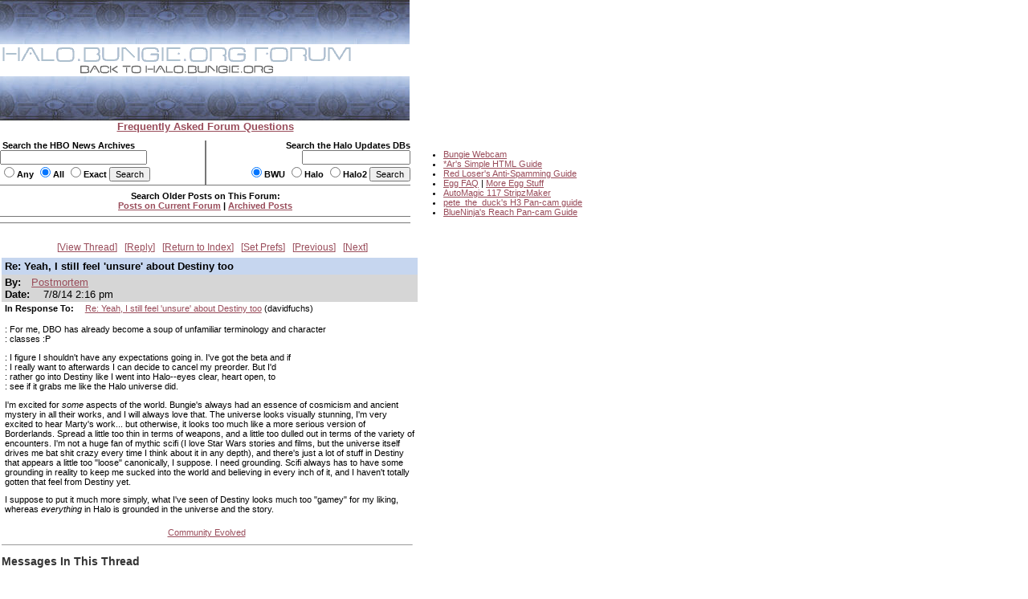

--- FILE ---
content_type: text/html
request_url: https://carnage.bungie.org/haloforum/halo.forum.pl?read=1196465
body_size: 14010
content:
<!DOCTYPE html PUBLIC '-//W3C//DTD HTML 4.01 Transitional//EN' 'http://www.w3.org/TR/html4/loose.dtd'>
<html><head>
<meta http-equiv='content-type' content='text/html; charset=iso-8859-1'>
<link rel='stylesheet' type='text/css' media='all' href='/haloforum/css/jScrollPane.css'>
<script type='text/javascript' src='http://ajax.googleapis.com/ajax/libs/jquery/1.4.2/jquery.min.js'></script>
<script type='text/javascript' src='/haloforum/includes/jScrollPane.js'></script>
<script type="text/javascript">
	$(function() {
		$('#pane1').jScrollPane();
	});
</script>
<title>Re: Yeah, I still feel 'unsure' about Destiny too</title>
<link type='text/css' rel='stylesheet' href='/haloforum/css/webbbs.css'>
<!--[if IE 6]>
<style type='text/css'>
	.scroll-pane {
		width: 460px;
	}
</style>
<![endif]-->
<!-- Global site tag (gtag.js) - Google Analytics -->
<script async src="https://www.googletagmanager.com/gtag/js?id=UA-49664720-1"></script>
<script>
  window.dataLayer = window.dataLayer || [];
  function gtag(){dataLayer.push(arguments);}
  gtag('js', new Date());

  gtag('config', 'UA-49664720-1');
</script>
</head><body >
<map name="forumtopmap"><area href="https://halo.bungie.org/" coords="96,21,342,40" shape="rect" alt="HBO"><area href="https://carnage.bungie.org/haloforum/" coords="0,0,438,22" shape="rect" alt="HBO Forum"></map><table cellpadding="0" cellspacing="0"  border="0" width="950">
	<tr>
		<td valign=top align="left" width="510" colspan="3"><img src="/haloforum/images/glyphstripup.jpg" alt="glyphstrip"></td>
		<td valign=top rowspan=3 align="left" width="1"><img src="/haloforum/images/spacer.gif" width="1" height=150 alt=""></td>
		<td valign=top rowspan="3" align="left"  height="150">&nbsp;</td>
	</tr>
	<tr>
		<td valign=top align="left" colspan="3"><img src="/haloforum/images/halobluenew.forum.gif"   border=0 usemap="#forumtopmap" alt="Halo.bungie.org"></td>
	</tr>
	<tr>
		<td valign=top align="left" colspan="3"><img src="/haloforum/images/glyphstripdown.jpg" alt="glyphstrip"></td>
	</tr>
	<tr>
		<td colspan="3" align="center"><a href="forum_faq.shtml"><span class="big"><b>Frequently Asked Forum Questions</b></span></a></td>
		<td colspan="2"><img src="/haloforum/images/spacer.gif" height="1"  alt=""></td>
	</tr>
	<tr>
		<td colspan="5"><img src="/haloforum/images/spacer.gif" height=10 alt=""></td>
	</tr>
	<tr>
		<td valign="top" align="left" width="255"><form action="https://halo.bungie.org/newssearch.html" method="post"><span class="mainplustwo"><b>&nbsp;Search the HBO News Archives<br><input type="text" name="search" size="28" value=""><br><input type="radio" name="match" value="any">Any&nbsp;<input type="radio" name="match" value="all" checked>All&nbsp;<input type="radio" name="match" value="exact">Exact&nbsp;<input type="submit" name="submit" value="Search"></b></span></form></td>
		<td valign="top" align="center" bgcolor="#777777"><img src="/haloforum/images/spacer.gif" width="1" height="1"  alt=""></td>
		<td valign="top" align="right" width="254"><form action="https://halo.bungie.org/updatesearch.html" method="post"><span class="mainplustwo"><b>Search the Halo Updates DBs<br><input type="text" name="searchtext" size="20"><br><input type="radio" name="vers" value="bwu" checked>BWU&nbsp;<input type="radio" name="vers" value="halo">Halo&nbsp;<input type="radio" name="vers" value="halo2">Halo2&nbsp;<input type="submit" value="Search"></b></span></form></td>
		<td valign=top rowspan="10" width="1"><img src="/haloforum/images/spacer.gif" width="1" height="10" alt=""></td>
		<td valign=top rowspan="10" align="left">
			<ul class="main">
				<li><a href="https://www.bungie.net/inside/webcam.aspx" target="_blank">Bungie Webcam</a>
				<li><a href="https://forums.bungie.org/halo/archive6.pl?read=153157" target="_blank">*Ar's Simple HTML Guide</a>
				<li><a href="https://carnage.bungie.org/haloforum/antispamguide.shtml" target="_blank">Red Loser's Anti-Spamming Guide</a>
				<li><a href="https://halo.bungie.org/tipsntricks/eastereggfaq.html" target="_blank">Egg FAQ</a> | <a href="https://carnage.bungie.org/haloforum/halo.forum.pl?read=212474" target="_blank">More Egg Stuff</a>
				<li><a href="https://halo.bungie.org/misc/forum_magix/" target="_blank">AutoMagic 117 StripzMaker</a>
				<li><a href="https://carnage.bungie.org/haloforum/halo.forum.pl?read=879249" target="_blank">pete_the_duck's H3 Pan-cam guide</a>
				<li><a href="https://carnage.bungie.org/haloforum/halo.forum.pl?read=1018769">BlueNinja's Reach Pan-cam Guide</a>
			</ul>
		</td>
	</tr>
	<tr><td valign=middle align="center" colspan="3" bgcolor="#777777" height="1"><img src="/haloforum/images/spacer.gif" width="510" height="1" alt=""></td></tr>
	<tr><td valign=middle align="center" colspan="3"><img src="/haloforum/images/spacer.gif" width="510" height="5" alt=""></td></tr>
	<tr><td valign=middle align="center" colspan="3"><span class="mainplustwo"><b>Search Older Posts on This Forum:</b></span><br><b><A HREF="halo.forum.pl?search">Posts on Current Forum</A> | <a href="https://library.bungie.org/">Archived Posts</a></b></td></tr>
	<tr><td valign=middle align="center" colspan="3"><img src="/haloforum/images/spacer.gif" width="510" height="5" alt=""></td></tr>
	<tr><td valign=middle align="center" colspan="3" bgcolor="#777777" height="1"><img src="/haloforum/images/spacer.gif" width="510" height="1" alt=""></td></tr>
	<tr><td valign=middle align="center" colspan="3"><img src="/haloforum/images/spacer.gif" width="510" height="2" alt=""></td></tr>
	<tr><td valign=middle align="center" colspan="3"><img src="images/spacer.gif" width="510" height="5" alt=""></td></tr>
	<tr><td valign=middle align="center" colspan="3" bgcolor="#777777" height="1"><img src="images/spacer.gif" width="510" height="1" alt=""></td></tr>
	<tr><td valign=middle align="center" colspan="3"><img src="images/spacer.gif" width="510" height="2" alt=""></td></tr>
</table>	
<br clear="left">
<div id='glob_wrapbbs'>
<div class='glob_navbar'>

 <span><a href="#Responses">View Thread</a></span> 
 <span><a href="#PostResponse">Reply</a></span> 
 <span><a href="/haloforum/halo.forum.pl?">Return to Index</a></span> 
 <span><a href="/haloforum/halo.forum.pl?reconfigure">Set Prefs</a></span> 
 <span><a href="/haloforum/halo.forum.pl?read=1196451">Previous</a></span> 
 <span><a href="/haloforum/halo.forum.pl?read=">Next</a></span> 

</div>
<div id='glob_header'>

</div>
<div id="msg_wrap">

<div class='msg_headln'>Re: Yeah, I still feel 'unsure' about Destiny too</div>
<div class="msg_userln">
By:<span class='msg_poster'><a href="/haloforum/halo.forum.pl?profile=postmortem" target="_blank">Postmortem</a></span><br>
Date: <span class="msg_date">7/8/14 2:16 pm</span>
</div>
<div class="msg_prev">In Response To: <span class="msg_subject"><a href="/haloforum/halo.forum.pl?read=1196451">Re: Yeah, I still feel 'unsure' about Destiny too</a> (davidfuchs)</span> </div>
<div class="msg_text"> 
<BR>: For me, DBO has already become a soup of unfamiliar terminology and character
<BR>: classes :P
<P>: I figure I shouldn't have any expectations going in. I've got the beta and if
<BR>: I really want to afterwards I can decide to cancel my preorder. But I'd
<BR>: rather go into Destiny like I went into Halo--eyes clear, heart open, to
<BR>: see if it grabs me like the Halo universe did.
<P>I'm excited for <i>some</i> aspects of the world. Bungie's always had an essence of cosmicism and ancient mystery in all their works, and I will always love that. The universe looks visually stunning, I'm very excited to hear Marty's work... but otherwise, it looks too much like a more serious version of Borderlands. Spread a little too thin in terms of weapons, and a little too dulled out in terms of the variety of encounters. I'm not a huge fan of mythic scifi (I love Star Wars stories and films, but the universe itself drives me bat shit crazy every time I think about it in any depth), and there's just a lot of stuff in Destiny that appears a little too "loose" canonically, I suppose. I need grounding. Scifi always has to have some grounding in reality to keep me sucked into the world and believing in every inch of it, and I haven't totally gotten that feel from Destiny yet.
<P>I suppose to put it much more simply, what I've seen of Destiny looks much too "gamey" for my liking, whereas <i>everything</i> in Halo is grounded in the universe and the story.
<BR>
 </div>
<div class="msg_link"><a href="http://www.communityevolved.com" target="_blank">Community Evolved</a></div>
</div>
<hr width="510" align="left" size="1"><div id="msg_respons">

<a name="Responses"></a>
<h2>Messages In This Thread</h2>
<div>
<table BORDER='0' CELLSPACING='1' CELLPADDING='3'>
<tr><td><a name='m_1196432' id='m_1196432' href='/haloforum/halo.forum.pl?read=1196432'>WTF It's Bungie Day.</a></td><td>Morpheus</td><td>7/7/14 1:35 pm</td></tr>
<tr><td> &nbsp; &nbsp; &nbsp;<a name='m_1196434' id='m_1196434' href='/haloforum/halo.forum.pl?read=1196434'>Re: WTF It's Bungie Day.</a></td><td>Hyokin</td><td>7/7/14 2:07 pm</td></tr>
<tr><td> &nbsp; &nbsp; &nbsp; &nbsp; &nbsp; &nbsp;<a name='m_1196437' id='m_1196437' href='/haloforum/halo.forum.pl?read=1196437'>Yeah, I still feel 'unsure' about Destiny too</a></td><td>kornman00</td><td>7/7/14 2:46 pm</td></tr>
<tr><td> &nbsp; &nbsp; &nbsp; &nbsp; &nbsp; &nbsp; &nbsp; &nbsp; &nbsp;<a name='m_1196439' id='m_1196439' href='/haloforum/halo.forum.pl?read=1196439'>Re: Yeah, I still feel 'unsure' about Destiny too</a></td><td>DEEP NNN</td><td>7/7/14 3:07 pm</td></tr>
<tr><td> &nbsp; &nbsp; &nbsp; &nbsp; &nbsp; &nbsp; &nbsp; &nbsp; &nbsp; &nbsp; &nbsp; &nbsp;<a name='m_1196440' id='m_1196440' href='/haloforum/halo.forum.pl?read=1196440'>Re: Yeah, I still feel 'unsure' about Destiny too</a></td><td>Mid7night</td><td>7/7/14 3:10 pm</td></tr>
<tr><td> &nbsp; &nbsp; &nbsp; &nbsp; &nbsp; &nbsp; &nbsp; &nbsp; &nbsp; &nbsp; &nbsp; &nbsp;<a name='m_1196442' id='m_1196442' href='/haloforum/halo.forum.pl?read=1196442'>Re: Yeah, I still feel 'unsure' about Destiny too</a></td><td>serpx</td><td>7/7/14 3:28 pm</td></tr>
<tr><td> &nbsp; &nbsp; &nbsp; &nbsp; &nbsp; &nbsp; &nbsp; &nbsp; &nbsp; &nbsp; &nbsp; &nbsp;<a name='m_1196446' id='m_1196446' href='/haloforum/halo.forum.pl?read=1196446'>Re: Yeah, I still feel 'unsure' about Destiny too</a></td><td>kornman00</td><td>7/7/14 6:03 pm</td></tr>
<tr><td> &nbsp; &nbsp; &nbsp; &nbsp; &nbsp; &nbsp; &nbsp; &nbsp; &nbsp; &nbsp; &nbsp; &nbsp; &nbsp; &nbsp; &nbsp;<a name='m_1196449' id='m_1196449' href='/haloforum/halo.forum.pl?read=1196449'>Re: Yeah, I still feel 'unsure' about Destiny too</a></td><td>DEEP NNN</td><td>7/7/14 6:25 pm</td></tr>
<tr><td> &nbsp; &nbsp; &nbsp; &nbsp; &nbsp; &nbsp; &nbsp; &nbsp; &nbsp; &nbsp; &nbsp; &nbsp;<a name='m_1196451' id='m_1196451' href='/haloforum/halo.forum.pl?read=1196451'>Re: Yeah, I still feel 'unsure' about Destiny too</a></td><td>davidfuchs</td><td>7/7/14 8:27 pm</td></tr>
<tr><td> &nbsp; &nbsp; &nbsp; &nbsp; &nbsp; &nbsp; &nbsp; &nbsp; &nbsp; &nbsp; &nbsp; &nbsp; &nbsp; &nbsp; &nbsp;<a name='m_1196460' id='m_1196460' href='/haloforum/halo.forum.pl?read=1196460'>Re: Yeah, I still feel 'unsure' about Destiny too</a></td><td>kornman00</td><td>7/8/14 9:20 am</td></tr>
<tr><td> &nbsp; &nbsp; &nbsp; &nbsp; &nbsp; &nbsp; &nbsp; &nbsp; &nbsp; &nbsp; &nbsp; &nbsp; &nbsp; &nbsp; &nbsp;Re: Yeah, I still feel 'unsure' about Destiny too</td><td>Postmortem</td><td>7/8/14 2:16 pm</td></tr>
<tr><td> &nbsp; &nbsp; &nbsp; &nbsp; &nbsp; &nbsp; &nbsp; &nbsp; &nbsp;<a name='m_1196453' id='m_1196453' href='/haloforum/halo.forum.pl?read=1196453'>I played the Alpha. It was fun. *NM*</a></td><td>Gravemind</td><td>7/7/14 10:44 pm</td></tr>
<tr><td> &nbsp; &nbsp; &nbsp;<a name='m_1196436' id='m_1196436' href='/haloforum/halo.forum.pl?read=1196436'>Re: Wut?</a></td><td>Revenant1988</td><td>7/7/14 2:29 pm</td></tr>
<tr><td> &nbsp; &nbsp; &nbsp;<a name='m_1196438' id='m_1196438' href='/haloforum/halo.forum.pl?read=1196438'>Re: WTF It's Bungie Day.</a></td><td>Joe Duplessie (SNIPE 316)</td><td>7/7/14 3:05 pm</td></tr>
<tr><td> &nbsp; &nbsp; &nbsp; &nbsp; &nbsp; &nbsp;<a name='m_1196441' id='m_1196441' href='/haloforum/halo.forum.pl?read=1196441'>Clarification</a></td><td>Morpheus</td><td>7/7/14 3:22 pm</td></tr>
</table></div>
</div>
<div id="msg_form">
<a name="PostResponse"></a>
<h3>Sign up to post.</h3>
You will only be able to post to the forum if you first create a user profile.<br/>
If, however, you already have a user profile, please follow the &quot;Set Preferences&quot; link on the main index page and enter your user name to log in to post.</div>

<div id='glob_footer'>
<div id='glob_footerbbs'>
<div class='glob_navbar'>

 <span><a href="#Responses">View Thread</a></span> 
 <span><a href="#PostResponse">Reply</a></span> 
 <span><a href="/haloforum/halo.forum.pl?">Return to Index</a></span> 
 <span><a href="/haloforum/halo.forum.pl?reconfigure">Set Prefs</a></span> 
 <span><a href="/haloforum/halo.forum.pl?read=1196451">Previous</a></span> 
 <span><a href="/haloforum/halo.forum.pl?read=">Next</a></span> 

</div>
<p style='font-size:0.85em;'>The HBO Forum is maintained by <a href='mailto:haloposts@bungie.org'>Halo Admin</a><br>
<a href='http://tetrabb.com/' target='_blank'>WebBBS 5.20</a> &#169; 2006 <a
 href='http://tetrabb.com/' target='_blank'>tetra-team</a>
</p>
</div></div>
</div>

</body></html>
